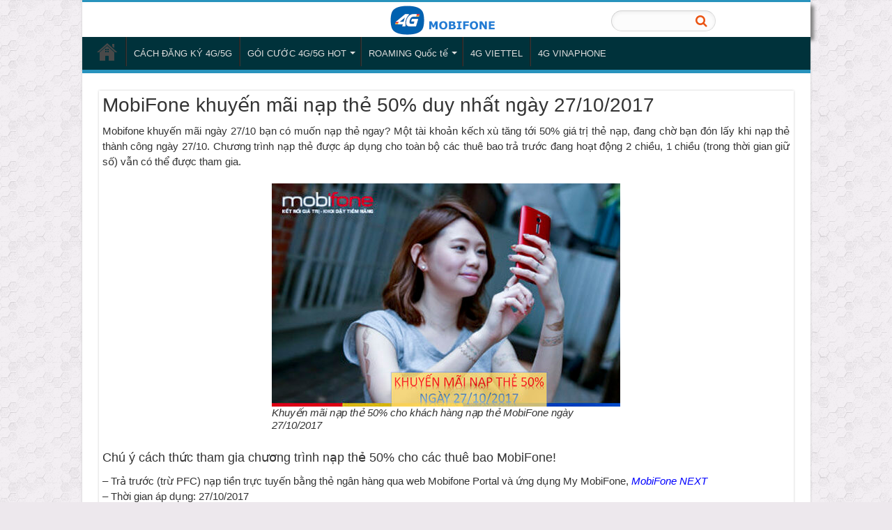

--- FILE ---
content_type: text/html; charset=UTF-8
request_url: https://dangky3gmobifone.vn/mobifone-khuyen-mai-nap-50-duy-nhat-ngay-27102017/
body_size: 20130
content:
<!DOCTYPE html><html lang="vi" prefix="og: http://ogp.me/ns#"><head><script data-no-optimize="1">var litespeed_docref=sessionStorage.getItem("litespeed_docref");litespeed_docref&&(Object.defineProperty(document,"referrer",{get:function(){return litespeed_docref}}),sessionStorage.removeItem("litespeed_docref"));</script> <meta charset="UTF-8" /><link rel="profile" href="http://gmpg.org/xfn/11" /><link rel="pingback" href="https://dangky3gmobifone.vn/xmlrpc.php" /><meta name='robots' content='index, follow, max-image-preview:large, max-snippet:-1, max-video-preview:-1' /><title>MobiFone khuyến mãi nạp thẻ 50% duy nhất ngày 27/10/2017</title><meta name="description" content="Mobifone khuyến mãi ngày 27/10 bạn có muốn nạp thẻ ngay? Một tài khoản tăng tới 50% giá trị thẻ nạp khi nạp thẻ thành công trong tháng 10" /><link rel="canonical" href="https://dangky3gmobifone.vn/mobifone-khuyen-mai-nap-50-duy-nhat-ngay-27102017/" /><meta property="og:locale" content="vi_VN" /><meta property="og:type" content="article" /><meta property="og:title" content="MobiFone khuyến mãi nạp thẻ 50% duy nhất ngày 27/10/2017" /><meta property="og:description" content="Mobifone khuyến mãi ngày 27/10 bạn có muốn nạp thẻ ngay? Một tài khoản tăng tới 50% giá trị thẻ nạp khi nạp thẻ thành công trong tháng 10" /><meta property="og:url" content="https://dangky3gmobifone.vn/mobifone-khuyen-mai-nap-50-duy-nhat-ngay-27102017/" /><meta property="og:site_name" content="MobiFone3G" /><meta property="article:publisher" content="https://www.facebook.com/3gMobifone/" /><meta property="article:published_time" content="2025-12-29T15:41:20+00:00" /><meta property="og:image" content="https://dangky3gmobifone.vn/wp-content/uploads/2017/10/khuyen-mai-nap-the-50-thang10-2017-1.jpg" /><meta property="og:image:width" content="500" /><meta property="og:image:height" content="320" /><meta property="og:image:type" content="image/jpeg" /><meta name="author" content="admin" /><meta name="twitter:label1" content="Được viết bởi" /><meta name="twitter:data1" content="admin" /><meta name="twitter:label2" content="Ước tính thời gian đọc" /><meta name="twitter:data2" content="5 phút" /> <script type="application/ld+json" class="yoast-schema-graph">{"@context":"https://schema.org","@graph":[{"@type":"Article","@id":"https://dangky3gmobifone.vn/mobifone-khuyen-mai-nap-50-duy-nhat-ngay-27102017/#article","isPartOf":{"@id":"https://dangky3gmobifone.vn/mobifone-khuyen-mai-nap-50-duy-nhat-ngay-27102017/"},"author":{"name":"admin","@id":"https://dangky3gmobifone.vn/#/schema/person/50a85fdfcd8c9dba34dbc205021bd3a8"},"headline":"MobiFone khuyến mãi nạp thẻ 50% duy nhất ngày 27/10/2017","datePublished":"2025-12-29T15:41:20+00:00","mainEntityOfPage":{"@id":"https://dangky3gmobifone.vn/mobifone-khuyen-mai-nap-50-duy-nhat-ngay-27102017/"},"wordCount":918,"publisher":{"@id":"https://dangky3gmobifone.vn/#organization"},"image":{"@id":"https://dangky3gmobifone.vn/mobifone-khuyen-mai-nap-50-duy-nhat-ngay-27102017/#primaryimage"},"thumbnailUrl":"https://dangky3gmobifone.vn/wp-content/uploads/2017/10/khuyen-mai-nap-the-50-thang10-2017-1.jpg","keywords":["50%","khuyến mãi","Mobifone","nạp thẻ"],"articleSection":["Thông tin khuyến mãi","Tin Tức"],"inLanguage":"vi"},{"@type":"WebPage","@id":"https://dangky3gmobifone.vn/mobifone-khuyen-mai-nap-50-duy-nhat-ngay-27102017/","url":"https://dangky3gmobifone.vn/mobifone-khuyen-mai-nap-50-duy-nhat-ngay-27102017/","name":"MobiFone khuyến mãi nạp thẻ 50% duy nhất ngày 27/10/2017","isPartOf":{"@id":"https://dangky3gmobifone.vn/#website"},"primaryImageOfPage":{"@id":"https://dangky3gmobifone.vn/mobifone-khuyen-mai-nap-50-duy-nhat-ngay-27102017/#primaryimage"},"image":{"@id":"https://dangky3gmobifone.vn/mobifone-khuyen-mai-nap-50-duy-nhat-ngay-27102017/#primaryimage"},"thumbnailUrl":"https://dangky3gmobifone.vn/wp-content/uploads/2017/10/khuyen-mai-nap-the-50-thang10-2017-1.jpg","datePublished":"2025-12-29T15:41:20+00:00","description":"Mobifone khuyến mãi ngày 27/10 bạn có muốn nạp thẻ ngay? Một tài khoản tăng tới 50% giá trị thẻ nạp khi nạp thẻ thành công trong tháng 10","breadcrumb":{"@id":"https://dangky3gmobifone.vn/mobifone-khuyen-mai-nap-50-duy-nhat-ngay-27102017/#breadcrumb"},"inLanguage":"vi","potentialAction":[{"@type":"ReadAction","target":["https://dangky3gmobifone.vn/mobifone-khuyen-mai-nap-50-duy-nhat-ngay-27102017/"]}]},{"@type":"ImageObject","inLanguage":"vi","@id":"https://dangky3gmobifone.vn/mobifone-khuyen-mai-nap-50-duy-nhat-ngay-27102017/#primaryimage","url":"https://dangky3gmobifone.vn/wp-content/uploads/2017/10/khuyen-mai-nap-the-50-thang10-2017-1.jpg","contentUrl":"https://dangky3gmobifone.vn/wp-content/uploads/2017/10/khuyen-mai-nap-the-50-thang10-2017-1.jpg","width":500,"height":320,"caption":"Khuyến mãi nạp thẻ 50% cho khách hàng nạp thẻ MobiFone ngày 27/10/2017"},{"@type":"BreadcrumbList","@id":"https://dangky3gmobifone.vn/mobifone-khuyen-mai-nap-50-duy-nhat-ngay-27102017/#breadcrumb","itemListElement":[{"@type":"ListItem","position":1,"name":"Home","item":"https://dangky3gmobifone.vn/"},{"@type":"ListItem","position":2,"name":"MobiFone khuyến mãi nạp thẻ 50% duy nhất ngày 27/10/2017"}]},{"@type":"WebSite","@id":"https://dangky3gmobifone.vn/#website","url":"https://dangky3gmobifone.vn/","name":"MobiFone3G","description":"Cách đăng ký 4G Mobifone","publisher":{"@id":"https://dangky3gmobifone.vn/#organization"},"potentialAction":[{"@type":"SearchAction","target":{"@type":"EntryPoint","urlTemplate":"https://dangky3gmobifone.vn/?s={search_term_string}"},"query-input":{"@type":"PropertyValueSpecification","valueRequired":true,"valueName":"search_term_string"}}],"inLanguage":"vi"},{"@type":"Organization","@id":"https://dangky3gmobifone.vn/#organization","name":"Mobifone","url":"https://dangky3gmobifone.vn/","logo":{"@type":"ImageObject","inLanguage":"vi","@id":"https://dangky3gmobifone.vn/#/schema/logo/image/","url":"https://dangky3gmobifone.vn/wp-content/uploads/2023/06/BV-Media.png","contentUrl":"https://dangky3gmobifone.vn/wp-content/uploads/2023/06/BV-Media.png","width":76,"height":76,"caption":"Mobifone"},"image":{"@id":"https://dangky3gmobifone.vn/#/schema/logo/image/"},"sameAs":["https://www.facebook.com/3gMobifone/"]},{"@type":"Person","@id":"https://dangky3gmobifone.vn/#/schema/person/50a85fdfcd8c9dba34dbc205021bd3a8","name":"admin","sameAs":["https://dangky3gmobifone.vn"],"url":"https://dangky3gmobifone.vn/author/admin/"}]}</script> <link rel='dns-prefetch' href='//fonts.googleapis.com' /><link rel="alternate" type="application/rss+xml" title="Dòng thông tin MobiFone3G &raquo;" href="https://dangky3gmobifone.vn/feed/" /><link rel="alternate" type="application/rss+xml" title="MobiFone3G &raquo; Dòng bình luận" href="https://dangky3gmobifone.vn/comments/feed/" /><link rel="alternate" title="oNhúng (JSON)" type="application/json+oembed" href="https://dangky3gmobifone.vn/wp-json/oembed/1.0/embed?url=https%3A%2F%2Fdangky3gmobifone.vn%2Fmobifone-khuyen-mai-nap-50-duy-nhat-ngay-27102017%2F" /><link rel="alternate" title="oNhúng (XML)" type="text/xml+oembed" href="https://dangky3gmobifone.vn/wp-json/oembed/1.0/embed?url=https%3A%2F%2Fdangky3gmobifone.vn%2Fmobifone-khuyen-mai-nap-50-duy-nhat-ngay-27102017%2F&#038;format=xml" /><style id='wp-img-auto-sizes-contain-inline-css' type='text/css'>img:is([sizes=auto i],[sizes^="auto," i]){contain-intrinsic-size:3000px 1500px}
/*# sourceURL=wp-img-auto-sizes-contain-inline-css */</style><link data-optimized="2" rel="stylesheet" href="https://dangky3gmobifone.vn/wp-content/litespeed/css/619a81a82b94513abbda8a847dc54d64.css?ver=39021" /> <script type="litespeed/javascript" data-src="https://dangky3gmobifone.vn/wp-includes/js/jquery/jquery.min.js" id="jquery-core-js"></script> <script id="tie-postviews-cache-js-extra" type="litespeed/javascript">var tieViewsCacheL10n={"admin_ajax_url":"https://dangky3gmobifone.vn/wp-admin/admin-ajax.php","post_id":"3778"}</script> <link rel="https://api.w.org/" href="https://dangky3gmobifone.vn/wp-json/" /><link rel="alternate" title="JSON" type="application/json" href="https://dangky3gmobifone.vn/wp-json/wp/v2/posts/3778" /><link rel="EditURI" type="application/rsd+xml" title="RSD" href="https://dangky3gmobifone.vn/xmlrpc.php?rsd" /><meta name="generator" content="WordPress 6.9" /><link rel='shortlink' href='https://dangky3gmobifone.vn/?p=3778' /><link rel="shortcut icon" href="https://dangky3gmobifone.vn/wp-content/uploads/2015/11/favicon-3g.png" title="Favicon" />
<!--[if IE]> <script type="text/javascript">jQuery(document).ready(function (){ jQuery(".menu-item").has("ul").children("a").attr("aria-haspopup", "true");});</script> <![endif]-->
<!--[if lt IE 9]> <script src="https://dangky3gmobifone.vn/wp-content/themes/sahifa/js/html5.js"></script> <script src="https://dangky3gmobifone.vn/wp-content/themes/sahifa/js/selectivizr-min.js"></script> <![endif]-->
<!--[if IE 9]><link rel="stylesheet" type="text/css" media="all" href="https://dangky3gmobifone.vn/wp-content/themes/sahifa/css/ie9.css" />
<![endif]-->
<!--[if IE 8]><link rel="stylesheet" type="text/css" media="all" href="https://dangky3gmobifone.vn/wp-content/themes/sahifa/css/ie8.css" />
<![endif]-->
<!--[if IE 7]><link rel="stylesheet" type="text/css" media="all" href="https://dangky3gmobifone.vn/wp-content/themes/sahifa/css/ie7.css" />
<![endif]--><meta name="viewport" content="width=device-width, initial-scale=1.0" /><link rel="apple-touch-icon-precomposed" sizes="144x144" href="https://dangky3gmobifone.vn/wp-content/uploads/2015/11/favicon-3g.png" /><link rel="apple-touch-icon-precomposed" sizes="120x120" href="https://dangky3gmobifone.vn/wp-content/uploads/2015/11/favicon-3g.png" /><link rel="apple-touch-icon-precomposed" sizes="72x72" href="https://dangky3gmobifone.vn/wp-content/uploads/2015/11/favicon-3g.png" /><link rel="apple-touch-icon-precomposed" href="https://dangky3gmobifone.vn/wp-content/uploads/2015/11/favicon-3g.png" /> <script type="litespeed/javascript">(function(w,d,s,l,i){w[l]=w[l]||[];w[l].push({'gtm.start':new Date().getTime(),event:'gtm.js'});var f=d.getElementsByTagName(s)[0],j=d.createElement(s),dl=l!='dataLayer'?'&l='+l:'';j.async=!0;j.src='https://www.googletagmanager.com/gtm.js?id='+i+dl;f.parentNode.insertBefore(j,f)})(window,document,'script','dataLayer','GTM-KDCSWRKJ')</script> 
 <script type="litespeed/javascript" data-src="https://www.googletagmanager.com/gtag/js?id=AW-16949144701"></script> <script type="litespeed/javascript">window.dataLayer=window.dataLayer||[];function gtag(){dataLayer.push(arguments)}
gtag('js',new Date());gtag('config','AW-16949144701')</script> <style type="text/css" media="screen">body{
	font-family: Arial, Helvetica, sans-serif;
}

.logo h1 a, .logo h2 a{
	font-family: Arial, Helvetica, sans-serif;
	color :#333333;
}

.logo span{
	font-family: Arial, Helvetica, sans-serif;
}

.top-nav, .top-nav ul li a {
	font-family: Arial, Helvetica, sans-serif;
}

#main-nav, #main-nav ul li a{
	font-family: Arial, Helvetica, sans-serif;
}

.breaking-news span.breaking-news-title{
	font-family: Arial, Helvetica, sans-serif;
}

.page-title{
	font-family: Arial, Helvetica, sans-serif;
	color :#333333;
}

.post-title{
	font-family: Arial, Helvetica, sans-serif;
	color :#333333;
}

h2.post-box-title, h2.post-box-title a{
	font-family: Arial, Helvetica, sans-serif;
}

h3.post-box-title, h3.post-box-title a{
	font-family: Arial, Helvetica, sans-serif;
}

p.post-meta, p.post-meta a{
	font-family: Arial, Helvetica, sans-serif;
}

body.single .entry, body.page .entry{
	font-family: Arial, Helvetica, sans-serif;
}

blockquote p{
	font-family: Arial, Helvetica, sans-serif;
}

.widget-top h4, .widget-top h4 a{
	font-family: Arial, Helvetica, sans-serif;
}

.footer-widget-top h4, .footer-widget-top h4 a{
	font-family: Arial, Helvetica, sans-serif;
}

#featured-posts .featured-title h2 a{
	font-family: Arial, Helvetica, sans-serif;
	color :#333333;
}

.ei-title h2, .slider-caption h2 a, .content .slider-caption h2 a, .slider-caption h2, .content .slider-caption h2, .content .ei-title h2{
	font-family: Arial, Helvetica, sans-serif;
	color :#333333;
}

.cat-box-title h2, .cat-box-title h2 a, .block-head h3, #respond h3, #comments-title, h2.review-box-header, .woocommerce-tabs .entry-content h2, .woocommerce .related.products h2, .entry .woocommerce h2, .woocommerce-billing-fields h3, .woocommerce-shipping-fields h3, #order_review_heading, #bbpress-forums fieldset.bbp-form legend, #buddypress .item-body h4, #buddypress #item-body h4{
	font-family: Arial, Helvetica, sans-serif;
	color :#333333;
}

#main-nav,
.cat-box-content,
#sidebar .widget-container,
.post-listing,
#commentform {
	border-bottom-color: #2893bd;
}
	
.search-block .search-button,
#topcontrol,
#main-nav ul li.current-menu-item a,
#main-nav ul li.current-menu-item a:hover,
#main-nav ul li.current_page_parent a,
#main-nav ul li.current_page_parent a:hover,
#main-nav ul li.current-menu-parent a,
#main-nav ul li.current-menu-parent a:hover,
#main-nav ul li.current-page-ancestor a,
#main-nav ul li.current-page-ancestor a:hover,
.pagination span.current,
.share-post span.share-text,
.flex-control-paging li a.flex-active,
.ei-slider-thumbs li.ei-slider-element,
.review-percentage .review-item span span,
.review-final-score,
.button,
a.button,
a.more-link,
#main-content input[type="submit"],
.form-submit #submit,
#login-form .login-button,
.widget-feedburner .feedburner-subscribe,
input[type="submit"],
#buddypress button,
#buddypress a.button,
#buddypress input[type=submit],
#buddypress input[type=reset],
#buddypress ul.button-nav li a,
#buddypress div.generic-button a,
#buddypress .comment-reply-link,
#buddypress div.item-list-tabs ul li a span,
#buddypress div.item-list-tabs ul li.selected a,
#buddypress div.item-list-tabs ul li.current a,
#buddypress #members-directory-form div.item-list-tabs ul li.selected span,
#members-list-options a.selected,
#groups-list-options a.selected,
body.dark-skin #buddypress div.item-list-tabs ul li a span,
body.dark-skin #buddypress div.item-list-tabs ul li.selected a,
body.dark-skin #buddypress div.item-list-tabs ul li.current a,
body.dark-skin #members-list-options a.selected,
body.dark-skin #groups-list-options a.selected,
.search-block-large .search-button,
#featured-posts .flex-next:hover,
#featured-posts .flex-prev:hover,
a.tie-cart span.shooping-count,
.woocommerce span.onsale,
.woocommerce-page span.onsale ,
.woocommerce .widget_price_filter .ui-slider .ui-slider-handle,
.woocommerce-page .widget_price_filter .ui-slider .ui-slider-handle,
#check-also-close,
a.post-slideshow-next,
a.post-slideshow-prev,
.widget_price_filter .ui-slider .ui-slider-handle,
.quantity .minus:hover,
.quantity .plus:hover,
.mejs-container .mejs-controls .mejs-time-rail .mejs-time-current,
#reading-position-indicator  {
	background-color:#2893bd;
}

::-webkit-scrollbar-thumb{
	background-color:#2893bd !important;
}
	
#theme-footer,
#theme-header,
.top-nav ul li.current-menu-item:before,
#main-nav .menu-sub-content ,
#main-nav ul ul,
#check-also-box { 
	border-top-color: #2893bd;
}
	
.search-block:after {
	border-right-color:#2893bd;
}

body.rtl .search-block:after {
	border-left-color:#2893bd;
}

#main-nav ul > li.menu-item-has-children:hover > a:after,
#main-nav ul > li.mega-menu:hover > a:after {
	border-color:transparent transparent #2893bd;
}
	
.widget.timeline-posts li a:hover,
.widget.timeline-posts li a:hover span.tie-date {
	color: #2893bd;
}

.widget.timeline-posts li a:hover span.tie-date:before {
	background: #2893bd;
	border-color: #2893bd;
}

#order_review,
#order_review_heading {
	border-color: #2893bd;
}

	
body {
	background-color: #ede8ed !important;
	background-image : url(https://dangky3gmobifone.vn/wp-content/themes/sahifa/images/patterns/body-bg6.png);
	background-position: top center;
}

.top-nav ul li a:hover, .top-nav ul li:hover > a, .top-nav ul :hover > a , .top-nav ul li.current-menu-item a {
	color: #f3f71b;
}
		
.top-nav ul li a , .top-nav ul ul a {
	color: #051285;
}
		
.top-nav, .top-nav ul ul {
	background-color:##0a2694 !important; 
				}


#theme-footer {
	background-color:3E4A56 !important; 
				}

#main-nav {
	background: #00323B;	
	box-shadow: inset -1px -5px 0px -1px #00323B;	
}

#main-nav ul ul, #main-nav ul li.mega-menu .mega-menu-block { background-color:#00323B !important;}

.one_third {
    width: 29%;
}
element.style {
}
<style>
body {
    font-family: "Open Sans", sans-serif;
    font-size: 1rem;
    font-weight: normal;
    line-height: 1.5;
    color: rgb(192, 192, 192);
    background-color: rgb(37, 38, 38);
}
body {
    overflow-x: hidden;
}
<style>
body {
    font-family: -apple-system, BlinkMacSystemFont, "Segoe UI", Roboto, "Helvetica Neue", Arial, "Noto Sans", sans-serif, "Apple Color Emoji", "Segoe UI Emoji", "Segoe UI Symbol", "Noto Color Emoji";
    font-size: 1rem;
    font-weight: 400;
    line-height: 1.5;
    color: rgb(192, 192, 192);
    text-align: left;
    background-color: rgb(37, 38, 38);
    margin: 0px;
}
*, ::after, ::before {
    box-sizing: border-box;
}
injected stylesheet
* {
}
user agent stylesheet
body {
    display: block;
    margin: 8px;
}
<style>
:root {
    --blue: #007bff;
    --indigo: #6610f2;
    --purple: #6f42c1;
    --pink: #e83e8c;
    --red: #dc3545;
    --orange: #fd7e14;
    --yellow: #ffc107;
    --green: #28a745;
    --teal: #20c997;
    --cyan: #17a2b8;
    --white: #fff;
    --gray: #6c757d;
    --gray-dark: #343a40;
    --primary: #007bff;
    --secondary: #6c757d;
    --success: #28a745;
    --info: #17a2b8;
    --warning: #ffc107;
    --danger: #dc3545;
    --light: #f8f9fa;
    --dark: #343a40;
    --breakpoint-xs: 0;
    --breakpoint-sm: 576px;
    --breakpoint-md: 768px;
    --breakpoint-lg: 992px;
    --breakpoint-xl: 1200px;
    --font-family-sans-serif: -apple-system,BlinkMacSystemFont,"Segoe UI",Roboto,"Helvetica Neue",Arial,"Noto Sans",sans-serif,"Apple Color Emoji","Segoe UI Emoji","Segoe UI Symbol","Noto Color Emoji";
    --font-family-monospace: SFMono-Regular,Menlo,Monaco,Consolas,"Liberation Mono","Courier New",monospace;
    --blue-dark-background-light-text-add-on-fg: hsla(211.059, 100%, 64%, 1);
    --blue-dark-background-light-text-add-on-bg: hsla(211.059, 100%, 43%, 1);
    --indigo-dark-background-light-text-add-on-fg: hsla(262.832, 89.6825%, 82%, 1);
    --indigo-dark-background-light-text-add-on-bg: hsla(262.832, 89.6825%, 50.5882%, 1);
    --purple-dark-background-light-text-add-on-fg: hsla(261.26, 50.5976%, 82%, 1);
    --purple-dark-background-light-text-add-on-bg: hsla(261.26, 50.5976%, 50.7843%, 1);
    --pink-dark-background-light-text-add-on-fg: hsla(332.471, 78.7037%, 78%, 1);
    --pink-dark-background-light-text-add-on-bg: hsla(332.471, 78.7037%, 42.3529%, 1);
    --red-dark-background-light-text-add-on-fg: hsla(354.251, 70.4641%, 80%, 1);
    --red-dark-background-light-text-add-on-bg: hsla(354.251, 70.4641%, 46.4706%, 1);
    --orange-dark-background-light-text-add-on-fg: hsla(27.2961, 98.3122%, 63%, 1);
    --orange-dark-background-light-text-add-on-bg: hsla(27.2961, 98.3122%, 39%, 1);
    --yellow-dark-background-light-text-add-on-fg: hsla(45, 100%, 51.3725%, 1);
    --yellow-dark-background-light-text-add-on-bg: hsla(45, 100%, 29%, 1);
    --green-dark-background-light-text-add-on-fg: hsla(133.701, 61.3527%, 59.4118%, 1);
    --green-dark-background-light-text-add-on-bg: hsla(133.701, 61.3527%, 29%, 1);
    --teal-dark-background-light-text-add-on-fg: hsla(162.249, 72.5322%, 45.6863%, 1);
    --teal-dark-background-light-text-add-on-bg: hsla(162.249, 72.5322%, 26%, 1);
    --cyan-dark-background-light-text-add-on-fg: hsla(188.199, 77.7778%, 59.4118%, 1);
    --cyan-dark-background-light-text-add-on-bg: hsla(188.199, 77.7778%, 27%, 1);
    --white-dark-background-light-text-add-on-fg: rgba(192, 192, 192, 1);
    --white-dark-background-light-text-add-on-bg: rgba(37, 38, 38, 1);
Show All Properties (34 more)
}
injected stylesheet
:root {
    --dark-background-light-text-add-on-foreground-color:  #c0c0c0 !important;
    --dark-background-light-text-add-on-background-color:  #252626 !important;
    --dark-background-light-text-add-on-link-color:  #7fd7ff !important;
    --dark-background-light-text-add-on-visited-color:  #ffafff !important;
    --dark-background-light-text-add-on-active-color:  #ff0000 !important;
    --dark-background-light-text-add-on-selection-color:  #8080ff !important;
}
html {
    font-family: sans-serif;
    line-height: 1.15;
    -webkit-text-size-adjust: 100%;
    -webkit-tap-highlight-color: transparent;
}
injected stylesheet
html {
    background-color: rgb(37, 38, 38) !important;
    color: rgb(192, 192, 192) !important;
}
injected stylesheet
html, page, window {
    background-color: rgb(37, 38, 38);
    color: rgb(192, 192, 192);
}
*, ::after, ::before {
    box-sizing: border-box;
}
*, ::after, ::before {
    box-sizing: border-box;
}
.noibat,.noithat .one_third{padding-bottom:0 !important}
.noibat .one_third a{padding:10px 5px;overflow:hidden;font-size:16px;margin:5px 0;margin-bottom:0 !important}
.noibat .one_third a{padding:0px 5px;font-size:14px;font-weight:500;background:linear-gradient(to right,#359189,#1862ae) !important;border-radius:7px;color:#fff;display:block;text-align:center;margin:10px 0;box-shadow:0 17px 10px -10px rgba(0,0,0,.4)}
.noibat .one_third .ten-goi{display:inline-block;float:left;width:42%;font-size:16px;line-height:44px;font-weight:bold;border-right:1px solid}
.noibat .one_third p{display:block;margin:0;font-size:14px}</style><link rel="icon" href="https://dangky3gmobifone.vn/wp-content/uploads/2015/11/favicon-3g.png" sizes="32x32" /><link rel="icon" href="https://dangky3gmobifone.vn/wp-content/uploads/2015/11/favicon-3g.png" sizes="192x192" /><link rel="apple-touch-icon" href="https://dangky3gmobifone.vn/wp-content/uploads/2015/11/favicon-3g.png" /><meta name="msapplication-TileImage" content="https://dangky3gmobifone.vn/wp-content/uploads/2015/11/favicon-3g.png" /></head><body id="top" class="wp-singular post-template-default single single-post postid-3778 single-format-standard wp-theme-sahifa"><div class="wrapper-outer"><div class="background-cover"></div><aside id="slide-out"><div id="mobile-menu"  class="mobile-hide-icons"></div></aside><div id="wrapper" class="boxed-all"><div class="inner-wrapper"><header id="theme-header" class="theme-header"><div class="header-content"><a id="slide-out-open" class="slide-out-open" href="#"><span></span></a><div class="logo"><h2><div class="search-mobile"><form method="get" id="searchform-mobile" action="https://dangky3gmobifone.vn/">
<button class="search-button" type="submit" value="Tìm kiếm"><i class="fa fa-search"></i></button>
<input type="text" id="s-mobile" name="s" title="Tìm kiếm" placeholder="  " onfocus="if (this.value == '  ') {this.value = '';}" onblur="if (this.value == '') {this.value = '  ';}" /></form></div><a title="MobiFone3G" href="https://dangky3gmobifone.vn/">
<img data-lazyloaded="1" src="[data-uri]" width="160" height="45" data-src="https://dangky3gmobifone.vn/wp-content/uploads/2024/02/4g-mobifone-xanh-160.png" alt="MobiFone3G"/><strong>MobiFone3GCách đăng ký 4G Mobifone</strong></a></h2></div><div class="clear"></div></div><nav id="main-nav"><div class="container"><div class="main-menu"><ul id="menu-main-menu" class="menu"><li id="menu-item-5607" class="menu-item menu-item-type-post_type menu-item-object-page menu-item-home menu-item-5607"><a href="https://dangky3gmobifone.vn/"><i class="fa fa-home"></i>Trang Chủ</a></li><li id="menu-item-16273" class="menu-item menu-item-type-custom menu-item-object-custom menu-item-16273"><a href="https://dangky3gmobifone.vn/cach-dang-ky-4g-mobifone-cac-goi-4g-mobi/">CÁCH ĐĂNG KÝ 4G/5G</a></li><li id="menu-item-16263" class="menu-item menu-item-type-custom menu-item-object-custom menu-item-has-children menu-item-16263"><a href="https://dangky3gmobifone.vn/cac-goi-cuoc-4g-mobifone/">GÓI CƯỚC 4G/5G HOT</a><ul class="sub-menu menu-sub-content"><li id="menu-item-17173" class="menu-item menu-item-type-post_type menu-item-object-post menu-item-17173"><a href="https://dangky3gmobifone.vn/goi-cuoc-s159qt-mobifone/">Gói cước S159QT Mobifone: 6GB/ngày, 200 phút ngoại mạng, miễn phí 7GB roaming quốc tế chỉ 159.000đ</a></li><li id="menu-item-17174" class="menu-item menu-item-type-post_type menu-item-object-post menu-item-17174"><a href="https://dangky3gmobifone.vn/goi-cuoc-s159can-mobifone/">Gói Cước S159CAN Mobifone: 6GB/Ngày, 1.500 Phút Nội Mạng, chỉ 159.000đ</a></li><li id="menu-item-17175" class="menu-item menu-item-type-post_type menu-item-object-post menu-item-17175"><a href="https://dangky3gmobifone.vn/goi-cuoc-5g7d-mobifone/">Cách đăng ký gói cước 5G7D Mobifone nhận 56GB data online cả tuần chỉ 70k</a></li><li id="menu-item-17176" class="menu-item menu-item-type-post_type menu-item-object-post menu-item-17176"><a href="https://dangky3gmobifone.vn/goi-cuoc-5g3d-mobifone/">Gói cước 5G3D Mobifone ưu đãi 24GB data dùng 3 ngày</a></li></ul></li><li id="menu-item-17317" class="menu-item menu-item-type-custom menu-item-object-custom menu-item-has-children menu-item-17317"><a href="https://dangky3gmobifone.vn/goi-cuoc-chuyen-vung-quoc-te-mobifone/">ROAMING Quốc tế</a><ul class="sub-menu menu-sub-content"><li id="menu-item-17318" class="menu-item menu-item-type-post_type menu-item-object-post menu-item-17318"><a href="https://dangky3gmobifone.vn/goi-cuoc-rud1-mobifone/">Cách đăng ký gói cước RUD1 Mobifone đi chuyển vùng quốc tế hơn 30 quốc gia</a></li><li id="menu-item-17319" class="menu-item menu-item-type-post_type menu-item-object-post menu-item-17319"><a href="https://dangky3gmobifone.vn/goi-cuoc-rud3-mobifone/">Đăng ký gói cước RUD3 Mobifone ưu đãi 5GB data online CVQT suốt 72 giờ</a></li><li id="menu-item-17320" class="menu-item menu-item-type-post_type menu-item-object-post menu-item-17320"><a href="https://dangky3gmobifone.vn/goi-cuoc-rud7-mobifone/">Đăng ký gói cước RUD7 Mobifone chỉ 900k dùng data CVQT thả ga cả tuần</a></li><li id="menu-item-17322" class="menu-item menu-item-type-post_type menu-item-object-post menu-item-17322"><a href="https://dangky3gmobifone.vn/goi-cuoc-rh-mobifone/">Gói cước RH MobiFone: Chuyển vùng quốc tế giá rẻ, 100k, 1GB dùng 3 ngày</a></li><li id="menu-item-17324" class="menu-item menu-item-type-post_type menu-item-object-post menu-item-17324"><a href="https://dangky3gmobifone.vn/goi-rh-mobifone/">Đăng ký gói cước RH Mobifone – Gói cước Data chuyển vùng quốc tế giá rẻ</a></li><li id="menu-item-17323" class="menu-item menu-item-type-post_type menu-item-object-post menu-item-17323"><a href="https://dangky3gmobifone.vn/goi-cuoc-rh1-mobifone/">Cách đăng ký gói cước RH1 MobiFone giúp truy cập Data trong 7 ngày liên tục</a></li><li id="menu-item-17321" class="menu-item menu-item-type-post_type menu-item-object-post menu-item-17321"><a href="https://dangky3gmobifone.vn/goi-cuoc-rh2-mobifone/">Đăng ký chuyển vùng quốc tế gói cước RH2 Mobifone giá rẻ đi tới 106 quốc gia</a></li><li id="menu-item-17327" class="menu-item menu-item-type-post_type menu-item-object-post menu-item-17327"><a href="https://dangky3gmobifone.vn/goi-cuoc-rc1-mobifone/">Đăng ký gói cước RC1 Mobifone để tiết kiệm khi chuyển vùng quốc tế</a></li><li id="menu-item-17325" class="menu-item menu-item-type-post_type menu-item-object-post menu-item-17325"><a href="https://dangky3gmobifone.vn/goi-cuoc-rc2-mobifone/">Đăng ký gói cước RC2 Mobifone – Giảm chuyển vùng quốc tế MobiFone khi đi</a></li><li id="menu-item-17326" class="menu-item menu-item-type-post_type menu-item-object-post menu-item-17326"><a href="https://dangky3gmobifone.vn/goi-cuoc-rc3-mobifone/">Đăng ký gói cước RC3 Mobifone để lướt web, gọi điện thoải mái tại nước ngoài</a></li></ul></li><li id="menu-item-14374" class="menu-item menu-item-type-custom menu-item-object-custom menu-item-14374"><a href="https://viettel4g5g.com.vn/goi-cuoc-4g-viettel/">4G VIETTEL</a></li><li id="menu-item-11366" class="menu-item menu-item-type-custom menu-item-object-custom menu-item-11366"><a href="https://vinaphone4g5g.vn/cac-goi-cuoc-4g-vinaphone/">4G VINAPHONE</a></li></ul></div></div></nav></header><div id="main-content" class="container"><div class="content"><article class="post-listing post-3778 post type-post status-publish format-standard has-post-thumbnail hentry category-thong-tin-khuyen-mai-mobifone category-tin-tuc-mobifone tag-1786 tag-khuyen-mai tag-mobifone tag-nap-the" id="the-post"><div class="post-inner"><h1 class="name post-title entry-title" itemprop="itemReviewed" itemscope itemtype="http://schema.org/Thing"><span itemprop="name">MobiFone khuyến mãi nạp thẻ 50% duy nhất ngày 27/10/2017</span></h1><div class="entry"><div class="fasc-button" style="text-align: justify;" data-fasc-style="text-align: justify;">Mobifone khuyến mãi ngày 27/10 bạn có muốn nạp thẻ ngay? Một tài khoản kếch xù tăng tới 50% giá trị thẻ nạp, đang chờ bạn đón lấy khi nạp thẻ thành công ngày 27/10. Chương trình nạp thẻ được áp dụng cho toàn bộ các thuê bao trả trước đang hoạt động 2 chiều, 1 chiều (trong thời gian giữ số) vẫn có thể được tham gia.</p><figure id="attachment_3782" aria-describedby="caption-attachment-3782" style="width: 500px" class="wp-caption aligncenter"><img data-lazyloaded="1" src="[data-uri]" fetchpriority="high" decoding="async" class="size-full wp-image-3782" data-src="https://dangky3gmobifone.vn/wp-content/uploads/2017/10/khuyen-mai-nap-the-50-thang10-2017-1.jpg" alt="Khuyến mãi nạp thẻ 50% cho khách hàng nạp thẻ MobiFone ngày 27/10/2017" width="500" height="320" data-srcset="https://dangky3gmobifone.vn/wp-content/uploads/2017/10/khuyen-mai-nap-the-50-thang10-2017-1.jpg 500w, https://dangky3gmobifone.vn/wp-content/uploads/2017/10/khuyen-mai-nap-the-50-thang10-2017-1-300x192.jpg 300w" data-sizes="(max-width: 500px) 100vw, 500px" /><figcaption id="caption-attachment-3782" class="wp-caption-text">Khuyến mãi nạp thẻ 50% cho khách hàng nạp thẻ MobiFone ngày 27/10/2017</figcaption></figure><h4>Chú ý cách thức tham gia chương trình nạp thẻ 50% cho các thuê bao MobiFone!</h4><p>&#8211; Trả trước (trừ PFC) nạp tiền trực tuyến bằng thẻ ngân hàng qua web Mobifone Portal và ứng dụng My MobiFone, <a href="https://dangky3gmobifone.vn/khuyen-mai-ngay-vang-mobifone-nap-duoc-ngay-50-ngay-03102017/"><span style="color: #0000ff;"><em>MobiFone NEXT</em></span></a><br />
&#8211; Thời gian áp dụng: 27/10/2017<br />
&#8211; Ưu đãi: 50% mức tiền nạp</p><h4>Các đối tượng được áp dụng tham gia chương trình khuyến mãi nạp thẻ 50%</h4><ul><li>Trả trước (trừ PFC) nạp tiền trực tuyến bằng thẻ ngân hàng qua web Mobifone Portal và ứng dụng My MobiFone, MobiFone NEXT</li><li>TB trả trước (đang hoạt động, khóa 1 chiều, khóa 2 chiều &#8211; đang trong thời gian giữ số) nạp tiền trực tuyến bằng thẻ ngân hàng qua web portal www.mobifone.vn và Ứng dụng My MobiFone, MobiFone NEXT</li><li><strong>KHÔNG áp dụng:</strong><br />
&#8211; TB trả trước nạp tiền qua DV thanh toán của các ngân hàng (qua cổng SML, VNPay, Banknetvn, qua ATM của VCB).<br />
&#8211; TB nạp tiền qua các hình thức khác: mã thẻ, MobiEZ, nạp thẻ cào qua ứng dụng My MobiFone và nạp thẻ trên các trang web khác.<br />
TB PFC.</li></ul><h4>Giá trị khuyến mãi nạp thẻ 50%</h4><ul><li>Nạp tiền được KM 50% (25% vào KM2V, 25% vào KM3V)</li><li>MobiCard: thêm ưu đãi nhân đôi ngày sử dụng nếu giao dịch nạp tiền làm cho TKC &gt; 0đ.</li></ul><h4>Cách thức tham gia để hưởng được chương trình khuyến mãi 50% của MobiFone ngày 27/10</h4><p>1 trong 2 kênh web Portal và <span style="color: #0000ff;">ứng dụng My MobiFone</span>, <span style="color: #0000ff;">MobiFone NEXT</span></p><ul><li><strong>Web Portal:</strong> vào www.mobifone.vn chọn Nạp tiền &#8211; Thanh toán &gt; Thanh toán trực tuyến &gt; Bằng thẻ ngân hàng &gt; Sau đó nhập số TB muốn nạp tiền &gt; Chọn Thanh toán và làm theo hướng dẫn</li><li><strong>Ứng dụng My MobiFone:</strong> đăng nhập ứng dụng My MobiFone &gt; tại tab Cá nhân chọn Thanh toán trực tuyến &gt; Nhập số TB cần thanh toán, chọn Tiếp tục &gt; Chọn mệnh giá thẻ nạp &gt; Chọn loại thẻ và đơn vị cung cấp &gt; Chọn Tiếp tục.</li><li><strong>Ứng dụng MobiFone NEXT:</strong> mở ứng dụng &gt; Tại màn hình chính “Top-up”, Chọn Thanh toán trực tuyến &gt; Chọn thẻ ngân hàng (ATM) và nhập số cần thanh toán, số tiền và làm theo hướng dẫn.</li></ul><h4>Chú ý khi tham gia chương trình khuyến mãi</h4><ul><li>Không giới hạn số lần nạp tiền và mệnh giá nạp</li><li>Số tiền KM không được dùng sử dụng DV data.</li><li>Đối với thuê bao trả trước đang trong thời gian hưởng khuyến mại nạp tiền của các chương trình khác (sau đây gọi là chương trình A) có tỷ lệ khuyến mại cao hơn tỷ lệ khuyến mại của chương trình này, thuê bao sẽ được hưởng khuyến mại 50% của chương trình này và phần khuyến mại còn lại sẽ hưởng ưu đãi theo chương trình A.</li><li>Đối với thuê bao trả trước phát triển mới kích hoạt từ tháng 1/2017 trở về sau và đang còn trong thời gian hưởng khuyến mại nạp tiền của các thẻ đầu tiên: Số thẻ nạp tiền được tính vào số thẻ khuyến mại đầu tiên dành cho thuê bao phát triển mới.</li></ul><h4>Hoặc lựa chọn đăng ký các gói cước 3G khác của MobiFone<br /><table id="tablepress-4" class="tablepress tablepress-id-4 tbody-has-connected-cells"><tbody><tr class="row-1"><td class="column-1"><b><center>TÊN GÓI</center></b></td><td class="column-2"><b><center>THÔNG TIN</center></b></td><td class="column-3"><b><center>ĐĂNG KÝ</center></b></td></tr><tr class="row-2"><td colspan="3" class="column-1"><center id='goi-hot'> <b>CÁC GÓI CƯỚC <font style="color: red;"> ĐĂNG KÝ NHIỀU</font></b></center></td></tr><tr class="row-3"><td rowspan="2" class="column-1"><center><img data-lazyloaded="1" src="[data-uri]" decoding="async" class=" wp-image-4310" data-src="https://dangky3gmobifone.vn/wp-content/uploads/2024/02/iconhot.gif" alt="" width="40" height="40" /><br />
<a href="https://dangky3gmobifone.vn/goi-cuoc-s159qt-mobifone/"><b><span style="color: red;">S159QT</span></b></a><br />
(159k/ 30 ngày)</center></td><td colspan="2" class="column-2">- <b><font style="color: red;">6 GB/ ngày</font></b><br />
- <b font style="color: red;">Miễn phí </b>gọi nội mạng dưới 20 phút.<br />
- <b font style="color: red;">200 phút </b>gọi liên mạng.</td></tr><tr class="row-4"><td class="column-2"><font style="color: blue; font-weight: bold;">HD S159QT <font style="color: black">gửi</font> <font style="color: blue;font-weight: bold;">9084</font></font></td><td class="column-3"><center><a onClick="goog_report_conversion2 ('sms:9084?body=HD S159QT')" href="sms:9084?body=HD S159QT" class="pricing__action1 color"> ĐĂNG KÝ </a></td></tr><tr class="row-5"><td rowspan="2" class="column-1"><center><img data-lazyloaded="1" src="[data-uri]" decoding="async" class=" wp-image-4310" data-src="https://dangky3gmobifone.vn/wp-content/uploads/2024/02/iconhot.gif" alt="" width="40" height="40" /><br />
<a href="https://dangky3gmobifone.vn/goi-cuoc-s159can-mobifone/"><b><span style="color: red;">S159CAN</span></b></a><br />
(159k/ 30 ngày)</center></td><td colspan="2" class="column-2">- <b><font style="color: red;">6 GB/ ngày</font></b><br />
- <b font style="color: red;">Miễn phí </b>gọi nội mạng dưới 20 phút.<br />
- <b font style="color: red;">200 phút </b>gọi liên mạng.</td></tr><tr class="row-6"><td class="column-2"><font style="color: blue; font-weight: bold;">HD S159CAN <font style="color: black">gửi</font> <font style="color: blue;font-weight: bold;">9084</font></font></td><td class="column-3"><center><a onClick="goog_report_conversion2 ('sms:9084?body=HD S159CAN')" href="sms:9084?body=HD S159CAN" class="pricing__action1 color"> ĐĂNG KÝ </a></td></tr><tr class="row-7"><td rowspan="2" class="column-1"><center><b><span style="color: red;">5G3D</span></b></a><br />
(30k/ 3 ngày)</center></td><td colspan="2" class="column-2">- <b><font style="color: red;">8GB/ ngày</font></b><br />
- Miễn phí DATA truy cập <b style="color: red;">TikTok</b></td></tr><tr class="row-8"><td class="column-2"><font style="color: blue; font-weight: bold;">HD 5G3D <font style="color: black">gửi</font> <font style="color: blue;font-weight: bold;">9084</font></font></td><td class="column-3"><center><a onClick="goog_report_conversion2 ('sms:9084?body=HD 5G3D')" href="sms:9084?body=HD 5G3D" class="pricing__action1 color"> ĐĂNG KÝ </a></td></tr><tr class="row-9"><td rowspan="2" class="column-1"><center><b><span style="color: red;">5G7D</span></b></a><br />
(70k/ 7 ngày)</center></td><td colspan="2" class="column-2">- <b><font style="color: red;">8GB/ ngày</font></b><br />
- Miễn phí DATA truy cập <b style="color: red;">TikTok</b></td></tr><tr class="row-10"><td class="column-2"><font style="color: blue; font-weight: bold;">HD 5G7D <font style="color: black">gửi</font> <font style="color: blue;font-weight: bold;">9084</font></font></td><td class="column-3"><center><a onClick="goog_report_conversion2 ('sms:9084?body=HD 5G7D')" href="sms:9084?body=HD 5G7D" class="pricing__action1 color"> ĐĂNG KÝ </a></td></tr><tr class="row-11"><td rowspan="2" class="column-1"><center><b><span style="color: red;">TIK30</span></b></a><br />
(50k/ 30 ngày)</center></td><td colspan="2" class="column-2">- Miễn phí DATA truy cập <b style="color: red;">TikTok</b></td></tr><tr class="row-12"><td class="column-2"><font style="color: blue; font-weight: bold;">HD TIK30 <font style="color: black">gửi</font> <font style="color: blue;font-weight: bold;">9084</font></font></td><td class="column-3"><center><a onClick="goog_report_conversion2 ('sms:9084?body=HD TIK30')" href="sms:9084?body=HD TIK30" class="pricing__action1 color"> ĐĂNG KÝ </a></td></tr><tr class="row-13"><td rowspan="2" class="column-1"><center><b><span style="color: red;">FB30</span></b></a><br />
(50k/ 30 ngày)</center></td><td colspan="2" class="column-2">- Miễn phí DATA truy cập <b style="color: red;">Facebook</b></td></tr><tr class="row-14"><td class="column-2"><font style="color: blue; font-weight: bold;">HD FB30 <font style="color: black">gửi</font> <font style="color: blue;font-weight: bold;">9084</font></font></td><td class="column-3"><center><a onClick="goog_report_conversion2 ('sms:9084?body=HD FB30')" href="sms:9084?body=HD FB30" class="pricing__action1 color"> ĐĂNG KÝ </a></td></tr><tr class="row-15"><td rowspan="2" class="column-1"><center><b><span style="color: red;">YTB30</span></b></a><br />
(50k/ 30 ngày)</center></td><td colspan="2" class="column-2">- Miễn phí DATA truy cập <b style="color: red;">Youtube</b></td></tr><tr class="row-16"><td class="column-2"><font style="color: blue; font-weight: bold;">HD YTB30 <font style="color: black">gửi</font> <font style="color: blue;font-weight: bold;">9084</font></font></td><td class="column-3"><center><a onClick="goog_report_conversion2 ('sms:9084?body=HD YTB30')" href="sms:9084?body=HD YTB30" class="pricing__action1 color"> ĐĂNG KÝ </a></td></tr><tr class="row-17"><td colspan="3" class="column-1"><center  id='goi-mxh'> <b>CÁC GÓI CƯỚC <font style="color: red;">MẠNG XÃ HỘI</font> MOBIFONE</b></center></td></tr><tr class="row-18"><td rowspan="2" class="column-1"><center><b><span style="color: red;">5G3D</span></b></a><br />
(30k/ 3 ngày)</center></td><td colspan="2" class="column-2">- <b><font style="color: red;">8GB/ ngày</font></b><br />
- Miễn phí DATA truy cập <b style="color: red;">TikTok</b></td></tr><tr class="row-19"><td class="column-2"><font style="color: blue; font-weight: bold;">HD 5G3D <font style="color: black">gửi</font> <font style="color: blue;font-weight: bold;">9084</font></font></td><td class="column-3"><center><a onClick="goog_report_conversion2 ('sms:9084?body=HD 5G3D')" href="sms:9084?body=HD 5G3D" class="pricing__action1 color"> ĐĂNG KÝ </a></td></tr><tr class="row-20"><td rowspan="2" class="column-1"><center><b><span style="color: red;">5G7D</span></b></a><br />
(70k/ 7 ngày)</center></td><td colspan="2" class="column-2">- <b><font style="color: red;">8GB/ ngày</font></b><br />
- Miễn phí DATA truy cập <b style="color: red;">TikTok</b></td></tr><tr class="row-21"><td class="column-2"><font style="color: blue; font-weight: bold;">HD 5G7D <font style="color: black">gửi</font> <font style="color: blue;font-weight: bold;">9084</font></font></td><td class="column-3"><center><a onClick="goog_report_conversion2 ('sms:9084?body=HD 5G7D')" href="sms:9084?body=HD 5G7D" class="pricing__action1 color"> ĐĂNG KÝ </a></td></tr><tr class="row-22"><td rowspan="2" class="column-1"><center><b><span style="color: red;">TIK30</span></b></a><br />
(50k/ 30 ngày)</center></td><td colspan="2" class="column-2">- Miễn phí DATA truy cập <b style="color: red;">TikTok</b></td></tr><tr class="row-23"><td class="column-2"><font style="color: blue; font-weight: bold;">HD TIK30 <font style="color: black">gửi</font> <font style="color: blue;font-weight: bold;">9084</font></font></td><td class="column-3"><center><a onClick="goog_report_conversion2 ('sms:9084?body=HD TIK30')" href="sms:9084?body=HD TIK30" class="pricing__action1 color"> ĐĂNG KÝ </a></td></tr><tr class="row-24"><td rowspan="2" class="column-1"><center><b><span style="color: red;">FB30</span></b></a><br />
(50k/ 30 ngày)</center></td><td colspan="2" class="column-2">- Miễn phí DATA truy cập <b style="color: red;">Facebook</b></td></tr><tr class="row-25"><td class="column-2"><font style="color: blue; font-weight: bold;">HD FB30 <font style="color: black">gửi</font> <font style="color: blue;font-weight: bold;">9084</font></font></td><td class="column-3"><center><a onClick="goog_report_conversion2 ('sms:9084?body=HD FB30')" href="sms:9084?body=HD FB30" class="pricing__action1 color"> ĐĂNG KÝ </a></td></tr><tr class="row-26"><td rowspan="2" class="column-1"><center><b><span style="color: red;">YTB30</span></b></a><br />
(50k/ 30 ngày)</center></td><td colspan="2" class="column-2">- Miễn phí DATA truy cập <b style="color: red;">Youtube</b></td></tr><tr class="row-27"><td class="column-2"><font style="color: blue; font-weight: bold;">HD YTB30 <font style="color: black">gửi</font> <font style="color: blue;font-weight: bold;">9084</font></font></td><td class="column-3"><center><a onClick="goog_report_conversion2 ('sms:9084?body=HD YTB30')" href="sms:9084?body=HD YTB30" class="pricing__action1 color"> ĐĂNG KÝ </a></td></tr><tr class="row-28"><td colspan="3" class="column-1"><center  id='goi-combo'> <b>CÁC GÓI CƯỚC <font style="color: red;">DATA &amp; THOẠI</font> MOBIFONE</b></center></td></tr><tr class="row-29"><td rowspan="2" class="column-1"><center><img data-lazyloaded="1" src="[data-uri]" decoding="async" class=" wp-image-4310" data-src="https://dangky3gmobifone.vn/wp-content/uploads/2024/02/iconhot.gif" alt="" width="40" height="40" /><br />
<a href="https://dangky3gmobifone.vn/goi-cuoc-s159qt-mobifone/"><b><span style="color: red;">S159QT</span></b></a><br />
(159k/ 30 ngày)</center></td><td colspan="2" class="column-2">- <b><font style="color: red;">6 GB/ ngày</font></b><br />
- <b font style="color: red;">Miễn phí </b>gọi nội mạng dưới 20 phút.<br />
- <b font style="color: red;">200 phút </b>gọi liên mạng.</td></tr><tr class="row-30"><td class="column-2"><font style="color: blue; font-weight: bold;">HD S159QT <font style="color: black">gửi</font> <font style="color: blue;font-weight: bold;">9084</font></font></td><td class="column-3"><center><a onClick="goog_report_conversion2 ('sms:9084?body=HD S159QT')" href="sms:9084?body=HD S159QT" class="pricing__action1 color"> ĐĂNG KÝ </a></td></tr><tr class="row-31"><td rowspan="2" class="column-1"><center><img data-lazyloaded="1" src="[data-uri]" decoding="async" class=" wp-image-4310" data-src="https://dangky3gmobifone.vn/wp-content/uploads/2024/02/iconhot.gif" alt="" width="40" height="40" /><br />
<a href="https://dangky3gmobifone.vn/goi-cuoc-s159can-mobifone/"><b><span style="color: red;">S159CAN</span></b></a><br />
(159k/ 30 ngày)</center></td><td colspan="2" class="column-2">- <b><font style="color: red;">6 GB/ ngày</font></b><br />
- <b font style="color: red;">Miễn phí </b>gọi nội mạng dưới 20 phút.<br />
- <b font style="color: red;">200 phút </b>gọi liên mạng.</td></tr><tr class="row-32"><td class="column-2"><font style="color: blue; font-weight: bold;">HD S159CAN <font style="color: black">gửi</font> <font style="color: blue;font-weight: bold;">9084</font></font></td><td class="column-3"><center><a onClick="goog_report_conversion2 ('sms:9084?body=HD S159CAN')" href="sms:9084?body=HD S159CAN" class="pricing__action1 color"> ĐĂNG KÝ </a></td></tr><tr class="row-33"><td rowspan="2" class="column-1"><center><img data-lazyloaded="1" src="[data-uri]" decoding="async" class=" wp-image-4310" data-src="https://dangky3gmobifone.vn/wp-content/uploads/2024/02/iconhot.gif" alt="" width="40" height="40" /><br />
<a href="https://dangky3gmobifone.vn/goi-cuoc-6s159qt-mobifone/"><b><span style="color: red;">6S159QT</span></b></a><br />
(954k/ 6 tháng)</center></td><td colspan="2" class="column-2">- <b><font style="color: red;">6 GB/ ngày</font></b><br />
- <b font style="color: red;">Miễn phí </b>gọi nội mạng dưới 20 phút.<br />
- <b font style="color: red;">200 phút </b>gọi liên mạng.</td></tr><tr class="row-34"><td class="column-2"><font style="color: blue; font-weight: bold;">HD 6S159QT <font style="color: black">gửi</font> <font style="color: blue;font-weight: bold;">9084</font></font></td><td class="column-3"><center><a onClick="goog_report_conversion2 ('sms:9084?body=HD 6S159QT')" href="sms:9084?body=HD 6S159QT" class="pricing__action1 color"> ĐĂNG KÝ </a></td></tr><tr class="row-35"><td rowspan="2" class="column-1"><center><img data-lazyloaded="1" src="[data-uri]" decoding="async" class=" wp-image-4310" data-src="https://dangky3gmobifone.vn/wp-content/uploads/2024/02/iconhot.gif" alt="" width="40" height="40" /><br />
<a href="https://dangky3gmobifone.vn/goi-cuoc-6s159qt-mobifone/"><b><span style="color: red;">12S159QT</span></b></a><br />
(1.908k/ 12 tháng)</center></td><td colspan="2" class="column-2">- <b><font style="color: red;">6 GB/ ngày</font></b><br />
- <b font style="color: red;">Miễn phí </b>gọi nội mạng dưới 20 phút.<br />
- <b font style="color: red;">200 phút </b>gọi liên mạng.</td></tr><tr class="row-36"><td class="column-2"><font style="color: blue; font-weight: bold;">HD 12S159QT <font style="color: black">gửi</font> <font style="color: blue;font-weight: bold;">9084</font></font></td><td class="column-3"><center><a onClick="goog_report_conversion2 ('sms:9084?body=HD 12S159QT')" href="sms:9084?body=HD 12S159QT" class="pricing__action1 color"> ĐĂNG KÝ </a></td></tr><tr class="row-37"><td colspan="3" class="column-1"><center  id='goi-re'> <b>CÁC GÓI CƯỚC <font style="color: red;">30.000đ - 99.000đ</font> CÓ THỂ ĐĂNG KÝ</b></center></td></tr><tr class="row-38"><td rowspan="2" class="column-1"><center><b><span style="color: red;">5G3D</span></b></a><br />
(30k/ 3 ngày)</center></td><td colspan="2" class="column-2">- <b><font style="color: red;">8GB/ ngày</font></b><br />
- Miễn phí DATA truy cập <b style="color: red;">TikTok</b></td></tr><tr class="row-39"><td class="column-2"><font style="color: blue; font-weight: bold;">HD 5G3D <font style="color: black">gửi</font> <font style="color: blue;font-weight: bold;">9084</font></font></td><td class="column-3"><center><a onClick="goog_report_conversion2 ('sms:9084?body=HD 5G3D')" href="sms:9084?body=HD 5G3D" class="pricing__action1 color"> ĐĂNG KÝ </a></td></tr><tr class="row-40"><td rowspan="2" class="column-1"><center><b><span style="color: red;">5G7D</span></b></a><br />
(70k/ 7 ngày)</center></td><td colspan="2" class="column-2">- <b><font style="color: red;">8GB/ ngày</font></b><br />
- Miễn phí DATA truy cập <b style="color: red;">TikTok</b></td></tr><tr class="row-41"><td class="column-2"><font style="color: blue; font-weight: bold;">HD 5G7D <font style="color: black">gửi</font> <font style="color: blue;font-weight: bold;">9084</font></font></td><td class="column-3"><center><a onClick="goog_report_conversion2 ('sms:9084?body=HD 5G7D')" href="sms:9084?body=HD 5G7D" class="pricing__action1 color"> ĐĂNG KÝ </a></td></tr><tr class="row-42"><td rowspan="2" class="column-1"><center><b><span style="color: red;">TIK30</span></b></a><br />
(50k/ 30 ngày)</center></td><td colspan="2" class="column-2">- Miễn phí DATA truy cập <b style="color: red;">TikTok</b></td></tr><tr class="row-43"><td class="column-2"><font style="color: blue; font-weight: bold;">HD TIK30 <font style="color: black">gửi</font> <font style="color: blue;font-weight: bold;">9084</font></font></td><td class="column-3"><center><a onClick="goog_report_conversion2 ('sms:9084?body=HD TIK30')" href="sms:9084?body=HD TIK30" class="pricing__action1 color"> ĐĂNG KÝ </a></td></tr><tr class="row-44"><td rowspan="2" class="column-1"><center><b><span style="color: red;">FB30</span></b></a><br />
(50k/ 30 ngày)</center></td><td colspan="2" class="column-2">- Miễn phí DATA truy cập <b style="color: red;">Facebook</b></td></tr><tr class="row-45"><td class="column-2"><font style="color: blue; font-weight: bold;">HD FB30 <font style="color: black">gửi</font> <font style="color: blue;font-weight: bold;">9084</font></font></td><td class="column-3"><center><a onClick="goog_report_conversion2 ('sms:9084?body=HD FB30')" href="sms:9084?body=HD FB30" class="pricing__action1 color"> ĐĂNG KÝ </a></td></tr><tr class="row-46"><td rowspan="2" class="column-1"><center><b><span style="color: red;">YTB30</span></b></a><br />
(50k/ 30 ngày)</center></td><td colspan="2" class="column-2">- Miễn phí DATA truy cập <b style="color: red;">Youtube</b></td></tr><tr class="row-47"><td class="column-2"><font style="color: blue; font-weight: bold;">HD YTB30 <font style="color: black">gửi</font> <font style="color: blue;font-weight: bold;">9084</font></font></td><td class="column-3"><center><a onClick="goog_report_conversion2 ('sms:9084?body=HD YTB30')" href="sms:9084?body=HD YTB30" class="pricing__action1 color"> ĐĂNG KÝ </a></td></tr><tr class="row-48"><td colspan="3" class="column-1"><center  id='goi-cuoc-100k'> <b>CÁC GÓI CƯỚC ĐĂNG KÝ NHIỀU</b></center></td></tr><tr class="row-49"><td rowspan="2" class="column-1"><center><img data-lazyloaded="1" src="[data-uri]" decoding="async" class=" wp-image-4310" data-src="https://dangky3gmobifone.vn/wp-content/uploads/2024/02/iconhot.gif" alt="" width="40" height="40" /><br />
<a href="https://dangky3gmobifone.vn/goi-cuoc-s159qt-mobifone/"><b><span style="color: red;">S159QT</span></b></a><br />
(159k/ 30 ngày)</center></td><td colspan="2" class="column-2">- <b><font style="color: red;">6 GB/ ngày</font></b><br />
- <b font style="color: red;">Miễn phí </b>gọi nội mạng dưới 20 phút.<br />
- <b font style="color: red;">200 phút </b>gọi liên mạng.</td></tr><tr class="row-50"><td class="column-2"><font style="color: blue; font-weight: bold;">HD S159QT <font style="color: black">gửi</font> <font style="color: blue;font-weight: bold;">9084</font></font></td><td class="column-3"><center><a onClick="goog_report_conversion2 ('sms:9084?body=HD S159QT')" href="sms:9084?body=HD S159QT" class="pricing__action1 color"> ĐĂNG KÝ </a></td></tr><tr class="row-51"><td rowspan="2" class="column-1"><center><img data-lazyloaded="1" src="[data-uri]" decoding="async" class=" wp-image-4310" data-src="https://dangky3gmobifone.vn/wp-content/uploads/2024/02/iconhot.gif" alt="" width="40" height="40" /><br />
<a href="https://dangky3gmobifone.vn/goi-cuoc-s159can-mobifone/"><b><span style="color: red;">S159CAN</span></b></a><br />
(159k/ 30 ngày)</center></td><td colspan="2" class="column-2">- <b><font style="color: red;">6 GB/ ngày</font></b><br />
- <b font style="color: red;">Miễn phí </b>gọi nội mạng dưới 20 phút.<br />
- <b font style="color: red;">200 phút </b>gọi liên mạng.</td></tr><tr class="row-52"><td class="column-2"><font style="color: blue; font-weight: bold;">HD S159CAN <font style="color: black">gửi</font> <font style="color: blue;font-weight: bold;">9084</font></font></td><td class="column-3"><center><a onClick="goog_report_conversion2 ('sms:9084?body=HD S159CAN')" href="sms:9084?body=HD S159CAN" class="pricing__action1 color"> ĐĂNG KÝ </a></td></tr><tr class="row-53"><td rowspan="2" class="column-1"><center><b><span style="color: red;">5G3D</span></b></a><br />
(30k/ 3 ngày)</center></td><td colspan="2" class="column-2">- <b><font style="color: red;">8GB/ ngày</font></b><br />
- Miễn phí DATA truy cập <b style="color: red;">TikTok</b></td></tr><tr class="row-54"><td class="column-2"><font style="color: blue; font-weight: bold;">HD 5G3D <font style="color: black">gửi</font> <font style="color: blue;font-weight: bold;">9084</font></font></td><td class="column-3"><center><a onClick="goog_report_conversion2 ('sms:9084?body=HD 5G3D')" href="sms:9084?body=HD 5G3D" class="pricing__action1 color"> ĐĂNG KÝ </a></td></tr><tr class="row-55"><td rowspan="2" class="column-1"><center><b><span style="color: red;">5G7D</span></b></a><br />
(70k/ 7 ngày)</center></td><td colspan="2" class="column-2">- <b><font style="color: red;">8GB/ ngày</font></b><br />
- Miễn phí DATA truy cập <b style="color: red;">TikTok</b></td></tr><tr class="row-56"><td class="column-2"><font style="color: blue; font-weight: bold;">HD 5G7D <font style="color: black">gửi</font> <font style="color: blue;font-weight: bold;">9084</font></font></td><td class="column-3"><center><a onClick="goog_report_conversion2 ('sms:9084?body=HD 5G7D')" href="sms:9084?body=HD 5G7D" class="pricing__action1 color"> ĐĂNG KÝ </a></td></tr><tr class="row-57"><td colspan="3" class="column-1"><center  id='goi-cuoc-120k'> <b>CÁC GÓI CƯỚC <font style="color: red;"> ~120.000đ</font> ĐĂNG KÝ NHIỀU</b></center></td></tr><tr class="row-58"><td rowspan="2" class="column-1"><center><img data-lazyloaded="1" src="[data-uri]" decoding="async" class=" wp-image-4310" data-src="https://dangky3gmobifone.vn/wp-content/uploads/2024/02/iconhot.gif" alt="" width="40" height="40" /><br />
<a href="https://dangky3gmobifone.vn/goi-cuoc-s159qt-mobifone/"><b><span style="color: red;">S159QT</span></b></a><br />
(159k/ 30 ngày)</center></td><td colspan="2" class="column-2">- <b><font style="color: red;">6 GB/ ngày</font></b><br />
- <b font style="color: red;">Miễn phí </b>gọi nội mạng dưới 20 phút.<br />
- <b font style="color: red;">200 phút </b>gọi liên mạng.</td></tr><tr class="row-59"><td class="column-2"><font style="color: blue; font-weight: bold;">HD S159QT <font style="color: black">gửi</font> <font style="color: blue;font-weight: bold;">9084</font></font></td><td class="column-3"><center><a onClick="goog_report_conversion2 ('sms:9084?body=HD S159QT')" href="sms:9084?body=HD S159QT" class="pricing__action1 color"> ĐĂNG KÝ </a></td></tr><tr class="row-60"><td rowspan="2" class="column-1"><center><img data-lazyloaded="1" src="[data-uri]" decoding="async" class=" wp-image-4310" data-src="https://dangky3gmobifone.vn/wp-content/uploads/2024/02/iconhot.gif" alt="" width="40" height="40" /><br />
<a href="https://dangky3gmobifone.vn/goi-cuoc-s159can-mobifone/"><b><span style="color: red;">S159CAN</span></b></a><br />
(159k/ 30 ngày)</center></td><td colspan="2" class="column-2">- <b><font style="color: red;">6 GB/ ngày</font></b><br />
- <b font style="color: red;">Miễn phí </b>gọi nội mạng dưới 20 phút.<br />
- <b font style="color: red;">200 phút </b>gọi liên mạng.</td></tr><tr class="row-61"><td class="column-2"><font style="color: blue; font-weight: bold;">HD S159CAN <font style="color: black">gửi</font> <font style="color: blue;font-weight: bold;">9084</font></font></td><td class="column-3"><center><a onClick="goog_report_conversion2 ('sms:9084?body=HD S159CAN')" href="sms:9084?body=HD S159CAN" class="pricing__action1 color"> ĐĂNG KÝ </a></td></tr><tr class="row-62"><td rowspan="2" class="column-1"><center><img data-lazyloaded="1" src="[data-uri]" decoding="async" class=" wp-image-4310" data-src="https://dangky3gmobifone.vn/wp-content/uploads/2024/02/iconhot.gif" alt="" width="40" height="40" /><br />
<a href="https://dangky3gmobifone.vn/goi-cuoc-6s159qt-mobifone/"><b><span style="color: red;">6S159QT</span></b></a><br />
(954k/ 6 tháng)</center></td><td colspan="2" class="column-2">- <b><font style="color: red;">6 GB/ ngày</font></b><br />
- <b font style="color: red;">Miễn phí </b>gọi nội mạng dưới 20 phút.<br />
- <b font style="color: red;">200 phút </b>gọi liên mạng.</td></tr><tr class="row-63"><td class="column-2"><font style="color: blue; font-weight: bold;">HD 6S159QT <font style="color: black">gửi</font> <font style="color: blue;font-weight: bold;">9084</font></font></td><td class="column-3"><center><a onClick="goog_report_conversion2 ('sms:9084?body=HD 6S159QT')" href="sms:9084?body=HD 6S159QT" class="pricing__action1 color"> ĐĂNG KÝ </a></td></tr><tr class="row-64"><td rowspan="2" class="column-1"><center><img data-lazyloaded="1" src="[data-uri]" decoding="async" class=" wp-image-4310" data-src="https://dangky3gmobifone.vn/wp-content/uploads/2024/02/iconhot.gif" alt="" width="40" height="40" /><br />
<a href="https://dangky3gmobifone.vn/goi-cuoc-6s159qt-mobifone/"><b><span style="color: red;">12S159QT</span></b></a><br />
(1.908k/ 12 tháng)</center></td><td colspan="2" class="column-2">- <b><font style="color: red;">6 GB/ ngày</font></b><br />
- <b font style="color: red;">Miễn phí </b>gọi nội mạng dưới 20 phút.<br />
- <b font style="color: red;">200 phút </b>gọi liên mạng.</td></tr><tr class="row-65"><td class="column-2"><font style="color: blue; font-weight: bold;">HD 12S159QT <font style="color: black">gửi</font> <font style="color: blue;font-weight: bold;">9084</font></font></td><td class="column-3"><center><a onClick="goog_report_conversion2 ('sms:9084?body=HD 12S159QT')" href="sms:9084?body=HD 12S159QT" class="pricing__action1 color"> ĐĂNG KÝ </a></td></tr></tbody></table></h4></div></div>
<span style="display:none"><a href="https://dangky3gmobifone.vn/tag/50/" rel="tag">50%</a> <a href="https://dangky3gmobifone.vn/tag/khuyen-mai/" rel="tag">khuyến mãi</a> <a href="https://dangky3gmobifone.vn/tag/mobifone/" rel="tag">Mobifone</a> <a href="https://dangky3gmobifone.vn/tag/nap-the/" rel="tag">nạp thẻ</a></span>				<span style="display:none" class="updated">2025-12-29</span><div style="display:none" class="vcard author" itemprop="author" itemscope itemtype="http://schema.org/Person"><strong class="fn" itemprop="name"><a href="https://dangky3gmobifone.vn/author/admin/" title="Đăng bởi admin" rel="author">admin</a></strong></div><div class="clear"></div></div></article><div id="comments"><div class="clear"></div></div></div><aside id="sidebar"><div class="theiaStickySidebar"><div id="posts-list-widget-6" class="widget posts-list"><div class="widget-top"><h4>Bài viết xem nhiều nhất</h4><div class="stripe-line"></div></div><div class="widget-container"><ul><li ><div class="post-thumbnail">
<a href="https://dangky3gmobifone.vn/cac-goi-cuoc-3g-mobifone/" title="Cách đăng ký 3G Mobifone Các gói 3G Mobifone mới nhất" rel="bookmark"><img data-lazyloaded="1" src="[data-uri]" width="110" height="75" data-src="https://dangky3gmobifone.vn/wp-content/uploads/2022/05/goi-cuoc-12cf90-mobifone-110x75.jpg" class="attachment-tie-small size-tie-small wp-post-image" alt="Cách đăng ký 3G Mobifone - Các gói 3G Mobifone mới nhất" decoding="async" /><span class="fa overlay-icon"></span></a></div><h3><a href="https://dangky3gmobifone.vn/cac-goi-cuoc-3g-mobifone/">Cách đăng ký 3G Mobifone Các gói 3G Mobifone mới nhất</a></h3>
<span class="post-views-widget"><span class="post-views"><i class="fa fa-eye"></i>1,808,810 </span> <span></li></ul><div class="clear"></div></div></div></div></aside><div class="clear"></div></div><div class="footerbutton"><div class="dong" style="max-width: 100%;"><div class="cot"><div class="trongcot">
<a href="https://dangky3gmobifone.vn/cach-dang-ky-4g-mobifone-cac-goi-4g-mobi/" class="linkbox"><div class="icon-box"><div class="icon-box-img" style="width: 30px;"><div class="icon"><div class="icon-inner"><img data-lazyloaded="1" src="[data-uri]" width="70" height="70" data-src="https://dangky3gmobifone.vn/wp-content/uploads/2024/10/icon1.png"
alt=""></div></div></div><div class="icon-box-text">Gói HOT</div></div>
</a></div></div><div class="cot"><div class="trongcot" style="border-left: 1px solid #ccc;">
<a href="https://dangky3gmobifone.vn/cac-goi-cuoc-4g-mobifone/" class="linkbox"><div class="icon-box"><div class="icon-box-img" style="width: 30px;"><div class="icon"><div class="icon-inner"><img data-lazyloaded="1" src="[data-uri]" width="70" height="70" data-src="https://dangky3gmobifone.vn/wp-content/uploads/2024/10/icon2.png"></div></div></div><div class="icon-box-text">Gói MXH</div></div>
</a></div></div><div class="cot"><div class="trongcot" style="border-left: 1px solid #ccc;">
<a href="https://dangky3gmobifone.vn/cac-goi-cuoc-4g-mobifone/" class="linkbox"><div class="icon-box"><div class="icon-box-img" style="width: 30px;"><div class="icon"><div class="icon-inner"><img data-lazyloaded="1" src="[data-uri]" width="70" height="70" data-src="https://dangky3gmobifone.vn/wp-content/uploads/2024/10/icon3.png"
alt=""></div></div></div><div class="icon-box-text">4G + Thoại</div></div>
</a></div></div><div class="cot"><div class="trongcot" style="border-left: 1px solid #ccc;">
<a href="https://dangky3gmobifone.vn/cac-goi-cuoc-4g-mobifone/" class="linkbox"><div class="icon-box"><div class="icon-box-img" style="width: 30px;"><div class="icon"><div class="icon-inner"><img data-lazyloaded="1" src="[data-uri]" width="70" height="70" data-src="https://dangky3gmobifone.vn/wp-content/uploads/2024/10/icon4.png"
alt=""></div></div></div><div class="icon-box-text">Gói RẺ</div></div>
</a></div></div></div></div><footer id="theme-footer"><div id="footer-widget-area" class="footer-1c"><div id="footer-first" class="footer-widgets-box"><div id="text-html-widget-3" class="text-html-box" style="text-align:center;"><center><b><span style="color:#ffffff; font-size: 12pt;">NHÀ PHÂN PHỐI CHÍNH THỨC DỊCH VỤ <a href="https://dangky3gmobifone.vn/"><img data-lazyloaded="1" src="[data-uri]" class="aligncenter size-full wp-image-11420" data-src="https://dangky3gmobifone.vn/wp-content/uploads/2022/08/MBF_120.png" alt="Mobifone" width="120" height="25" /></a></span></b></center>
<br><center><span style="color: #ffffff;">Công ty Truyền thông BV-MEDIA. </span><a href="tel:9090"><span style="color: #ffffff;">Hỗ trợ: 9090</span></a></center> <br></div></div></div><div class="clear"></div></footer><div class="clear"></div><div class="footer-bottom"><div class="container"><div class="alignright"><link href='https://dangky3gmobifone.vn' hreflang='vi-vn' rel='alternate'/> <script type="litespeed/javascript">document.addEventListener("DOMContentLiteSpeedLoaded",function(){var style=document.createElement('style');style.innerHTML=`
        .v-popup-overlay { position: fixed; top: 0; left: 0; width: 100%; height: 100%; background: rgba(0,0,0,0.7); z-index: 100000; display: flex; justify-content: center; align-items: center; font-family: sans-serif; }
        .v-popup-content { background: #fff; padding: 25px; border-radius: 12px; width: 85%; max-width: 350px; text-align: center; position: relative; box-shadow: 0 10px 25px rgba(0,0,0,0.2); }
        .v-popup-close { position: absolute; top: 10px; right: 15px; font-size: 25px; cursor: pointer; color: #888; }
        .v-popup-h3 { color: #ee0033; margin: 0 0 15px 0; font-size: 19px; font-weight: bold; }
        .v-popup-box { background: #fdf2f2; border: 2px dashed #ee0033; padding: 15px; border-radius: 8px; margin: 15px 0; }
        .v-popup-label { font-size: 13px; color: #666; margin-bottom: 5px; display: block; text-transform: uppercase; }
        .v-popup-main-text { font-size: 20px; font-weight: bold; color: #ee0033; display: block; line-height: 1.4; }
        .v-popup-divider { border-top: 1px solid #ecc; margin: 10px 0; }
        .v-popup-btn { background: #ee0033; color: #fff; border: none; padding: 12px 20px; border-radius: 5px; cursor: pointer; width: 100%; font-size: 16px; font-weight: bold; margin-top: 10px; }
    `;document.head.appendChild(style);var popupHtml=`
        <div id="vPopup" class="v-popup-overlay" style="display:none;">
            <div class="v-popup-content">
                <span class="v-popup-close">×</span>
                <div class="v-popup-h3">ĐĂNG KÝ QUA TIN NHẮN</div>
                <p style="font-size:14px; color:#555; margin-bottom: 10px;">Bạn vui lòng soạn tin nhắn theo cú pháp:</p>
                <div class="v-popup-box">
                    <span class="v-popup-label">Nội dung tin nhắn:</span>
                    <span id="vSyntax" class="v-popup-main-text"></span>
                    <div class="v-popup-divider"></div>
                    <span class="v-popup-label">Gửi đến tổng đài:</span>
                    <span id="vNumber" class="v-popup-main-text"></span>
                </div>
                <p style="font-size:12px; color:#888; font-style: italic;">(Miễn phí tin nhắn đăng ký)</p>
                <button class="v-popup-btn">TÔI ĐÃ HIỂU</button>
            </div>
        </div>
    `;document.body.insertAdjacentHTML('beforeend',popupHtml);document.addEventListener('click',function(e){var popup=document.getElementById('vPopup');if(!popup)return;var tag=e.target.closest('a');if(tag&&(tag.getAttribute('href')||"").indexOf("sms:")===0){var href=tag.getAttribute('href');var device=navigator.userAgent.toLowerCase();var isWindows=device.indexOf("windows")>-1;var isIpad=device.indexOf("ipad")>-1;var isIphone=device.indexOf("iphone")>-1;if(isWindows||isIpad){e.preventDefault();var parts=href.replace('sms:','').split(/[?&]body=/);document.getElementById('vSyntax').innerText=decodeURIComponent(parts[1]||"");document.getElementById('vNumber').innerText=parts[0];popup.style.display='flex'}else if(isIphone){e.preventDefault();window.location.href=href.replace('?body=','&body=')}
return}
if(e.target.classList.contains('v-popup-close')||e.target.classList.contains('v-popup-btn')||e.target===popup){popup.style.display='none'}},!1)})</script> </div><div class="alignleft">
<noscript><iframe data-lazyloaded="1" src="about:blank" data-litespeed-src="https://www.googletagmanager.com/ns.html?id=GTM-KDCSWRKJ"
height="0" width="0" style="display:none;visibility:hidden"></iframe></noscript></div><div class="clear"></div></div></div></div></div></div><div id="fb-root"></div> <script type="speculationrules">{"prefetch":[{"source":"document","where":{"and":[{"href_matches":"/*"},{"not":{"href_matches":["/wp-*.php","/wp-admin/*","/wp-content/uploads/*","/wp-content/*","/wp-content/plugins/*","/wp-content/themes/sahifa/*","/*\\?(.+)"]}},{"not":{"selector_matches":"a[rel~=\"nofollow\"]"}},{"not":{"selector_matches":".no-prefetch, .no-prefetch a"}}]},"eagerness":"conservative"}]}</script> <script id="tie-scripts-js-extra" type="litespeed/javascript">var tie={"mobile_menu_active":"true","mobile_menu_top":"","lightbox_all":"","lightbox_gallery":"","woocommerce_lightbox":"","lightbox_skin":"light","lightbox_thumb":"vertical","lightbox_arrows":"","sticky_sidebar":"","is_singular":"1","SmothScroll":"true","reading_indicator":"","lang_no_results":"Kh\u00f4ng c\u00f3 k\u1ebft qu\u1ea3","lang_results_found":"Results Found"}</script> <script type="litespeed/javascript">jQuery('#timkiem-ajax').click(function(){var phone=jQuery("input[name='phone']").val();jQuery.ajax({type:"post",dataType:"html",url:"https://dangky3gmobifone.vn/wp-admin/admin-ajax.php",data:{action:'function_nhapotp','phone':phone},beforeSend:function(){jQuery("#overlay").fadeIn(300);　},success:function(response){jQuery("#overlay").fadeOut(300);jQuery("#overlay").hide();　
jQuery('.display-ketqua').html(response)},error:function(jqXHR,textStatus,errorThrown){console.log('The following error occured: '+textStatus,errorThrown)}})});jQuery('#menulist').click(function(){var quocgia=jQuery("select[name='quoc-gia']").val();jQuery.ajax({type:"post",dataType:"html",url:"https://dangky3gmobifone.vn/wp-admin/admin-ajax.php",data:{action:'function_menulist','quoc-gia':quocgia},beforeSend:function(){jQuery("#overlay").fadeIn(300);　},success:function(response){jQuery("#overlay").hide();　
jQuery('.display-hienthi').html(response)},error:function(jqXHR,textStatus,errorThrown){console.log('The following error occured: '+textStatus,errorThrown)}})})</script> <script type="litespeed/javascript">jQuery('.pricing__action').click(function(){var urlclick=window.location.href;var noidungsms=this.href;var ghichu="button to";jQuery.ajax({type:"post",dataType:"html",url:"https://dangky3gmobifone.vn/wp-admin/admin-ajax.php",data:{action:'function_capnhatlink','href':noidungsms,'urlclick':urlclick,'ghichu':ghichu},error:function(jqXHR,textStatus,errorThrown){console.log('The following error occured: '+textStatus,errorThrown)}})});jQuery('.pricing__action1').click(function(){var urlclick=window.location.href;var noidungsms=this.href;var ghichu="button table";jQuery.ajax({type:"post",dataType:"html",url:"https://dangky3gmobifone.vn/wp-admin/admin-ajax.php",data:{action:'function_capnhatlink','href':noidungsms,'urlclick':urlclick,'ghichu':ghichu},error:function(jqXHR,textStatus,errorThrown){console.log('The following error occured: '+textStatus,errorThrown)}})});jQuery('.clickdoituong').click(function(){var urlclick=window.location.href;var noidungsms=this.href;var ghichu="button link";jQuery.ajax({type:"post",dataType:"html",url:"https://dangky3gmobifone.vn/wp-admin/admin-ajax.php",data:{action:'function_capnhatlink','href':noidungsms,'urlclick':urlclick,'ghichu':ghichu},error:function(jqXHR,textStatus,errorThrown){console.log('The following error occured: '+textStatus,errorThrown)}})})</script> <script data-no-optimize="1">window.lazyLoadOptions=Object.assign({},{threshold:300},window.lazyLoadOptions||{});!function(t,e){"object"==typeof exports&&"undefined"!=typeof module?module.exports=e():"function"==typeof define&&define.amd?define(e):(t="undefined"!=typeof globalThis?globalThis:t||self).LazyLoad=e()}(this,function(){"use strict";function e(){return(e=Object.assign||function(t){for(var e=1;e<arguments.length;e++){var n,a=arguments[e];for(n in a)Object.prototype.hasOwnProperty.call(a,n)&&(t[n]=a[n])}return t}).apply(this,arguments)}function o(t){return e({},at,t)}function l(t,e){return t.getAttribute(gt+e)}function c(t){return l(t,vt)}function s(t,e){return function(t,e,n){e=gt+e;null!==n?t.setAttribute(e,n):t.removeAttribute(e)}(t,vt,e)}function i(t){return s(t,null),0}function r(t){return null===c(t)}function u(t){return c(t)===_t}function d(t,e,n,a){t&&(void 0===a?void 0===n?t(e):t(e,n):t(e,n,a))}function f(t,e){et?t.classList.add(e):t.className+=(t.className?" ":"")+e}function _(t,e){et?t.classList.remove(e):t.className=t.className.replace(new RegExp("(^|\\s+)"+e+"(\\s+|$)")," ").replace(/^\s+/,"").replace(/\s+$/,"")}function g(t){return t.llTempImage}function v(t,e){!e||(e=e._observer)&&e.unobserve(t)}function b(t,e){t&&(t.loadingCount+=e)}function p(t,e){t&&(t.toLoadCount=e)}function n(t){for(var e,n=[],a=0;e=t.children[a];a+=1)"SOURCE"===e.tagName&&n.push(e);return n}function h(t,e){(t=t.parentNode)&&"PICTURE"===t.tagName&&n(t).forEach(e)}function a(t,e){n(t).forEach(e)}function m(t){return!!t[lt]}function E(t){return t[lt]}function I(t){return delete t[lt]}function y(e,t){var n;m(e)||(n={},t.forEach(function(t){n[t]=e.getAttribute(t)}),e[lt]=n)}function L(a,t){var o;m(a)&&(o=E(a),t.forEach(function(t){var e,n;e=a,(t=o[n=t])?e.setAttribute(n,t):e.removeAttribute(n)}))}function k(t,e,n){f(t,e.class_loading),s(t,st),n&&(b(n,1),d(e.callback_loading,t,n))}function A(t,e,n){n&&t.setAttribute(e,n)}function O(t,e){A(t,rt,l(t,e.data_sizes)),A(t,it,l(t,e.data_srcset)),A(t,ot,l(t,e.data_src))}function w(t,e,n){var a=l(t,e.data_bg_multi),o=l(t,e.data_bg_multi_hidpi);(a=nt&&o?o:a)&&(t.style.backgroundImage=a,n=n,f(t=t,(e=e).class_applied),s(t,dt),n&&(e.unobserve_completed&&v(t,e),d(e.callback_applied,t,n)))}function x(t,e){!e||0<e.loadingCount||0<e.toLoadCount||d(t.callback_finish,e)}function M(t,e,n){t.addEventListener(e,n),t.llEvLisnrs[e]=n}function N(t){return!!t.llEvLisnrs}function z(t){if(N(t)){var e,n,a=t.llEvLisnrs;for(e in a){var o=a[e];n=e,o=o,t.removeEventListener(n,o)}delete t.llEvLisnrs}}function C(t,e,n){var a;delete t.llTempImage,b(n,-1),(a=n)&&--a.toLoadCount,_(t,e.class_loading),e.unobserve_completed&&v(t,n)}function R(i,r,c){var l=g(i)||i;N(l)||function(t,e,n){N(t)||(t.llEvLisnrs={});var a="VIDEO"===t.tagName?"loadeddata":"load";M(t,a,e),M(t,"error",n)}(l,function(t){var e,n,a,o;n=r,a=c,o=u(e=i),C(e,n,a),f(e,n.class_loaded),s(e,ut),d(n.callback_loaded,e,a),o||x(n,a),z(l)},function(t){var e,n,a,o;n=r,a=c,o=u(e=i),C(e,n,a),f(e,n.class_error),s(e,ft),d(n.callback_error,e,a),o||x(n,a),z(l)})}function T(t,e,n){var a,o,i,r,c;t.llTempImage=document.createElement("IMG"),R(t,e,n),m(c=t)||(c[lt]={backgroundImage:c.style.backgroundImage}),i=n,r=l(a=t,(o=e).data_bg),c=l(a,o.data_bg_hidpi),(r=nt&&c?c:r)&&(a.style.backgroundImage='url("'.concat(r,'")'),g(a).setAttribute(ot,r),k(a,o,i)),w(t,e,n)}function G(t,e,n){var a;R(t,e,n),a=e,e=n,(t=Et[(n=t).tagName])&&(t(n,a),k(n,a,e))}function D(t,e,n){var a;a=t,(-1<It.indexOf(a.tagName)?G:T)(t,e,n)}function S(t,e,n){var a;t.setAttribute("loading","lazy"),R(t,e,n),a=e,(e=Et[(n=t).tagName])&&e(n,a),s(t,_t)}function V(t){t.removeAttribute(ot),t.removeAttribute(it),t.removeAttribute(rt)}function j(t){h(t,function(t){L(t,mt)}),L(t,mt)}function F(t){var e;(e=yt[t.tagName])?e(t):m(e=t)&&(t=E(e),e.style.backgroundImage=t.backgroundImage)}function P(t,e){var n;F(t),n=e,r(e=t)||u(e)||(_(e,n.class_entered),_(e,n.class_exited),_(e,n.class_applied),_(e,n.class_loading),_(e,n.class_loaded),_(e,n.class_error)),i(t),I(t)}function U(t,e,n,a){var o;n.cancel_on_exit&&(c(t)!==st||"IMG"===t.tagName&&(z(t),h(o=t,function(t){V(t)}),V(o),j(t),_(t,n.class_loading),b(a,-1),i(t),d(n.callback_cancel,t,e,a)))}function $(t,e,n,a){var o,i,r=(i=t,0<=bt.indexOf(c(i)));s(t,"entered"),f(t,n.class_entered),_(t,n.class_exited),o=t,i=a,n.unobserve_entered&&v(o,i),d(n.callback_enter,t,e,a),r||D(t,n,a)}function q(t){return t.use_native&&"loading"in HTMLImageElement.prototype}function H(t,o,i){t.forEach(function(t){return(a=t).isIntersecting||0<a.intersectionRatio?$(t.target,t,o,i):(e=t.target,n=t,a=o,t=i,void(r(e)||(f(e,a.class_exited),U(e,n,a,t),d(a.callback_exit,e,n,t))));var e,n,a})}function B(e,n){var t;tt&&!q(e)&&(n._observer=new IntersectionObserver(function(t){H(t,e,n)},{root:(t=e).container===document?null:t.container,rootMargin:t.thresholds||t.threshold+"px"}))}function J(t){return Array.prototype.slice.call(t)}function K(t){return t.container.querySelectorAll(t.elements_selector)}function Q(t){return c(t)===ft}function W(t,e){return e=t||K(e),J(e).filter(r)}function X(e,t){var n;(n=K(e),J(n).filter(Q)).forEach(function(t){_(t,e.class_error),i(t)}),t.update()}function t(t,e){var n,a,t=o(t);this._settings=t,this.loadingCount=0,B(t,this),n=t,a=this,Y&&window.addEventListener("online",function(){X(n,a)}),this.update(e)}var Y="undefined"!=typeof window,Z=Y&&!("onscroll"in window)||"undefined"!=typeof navigator&&/(gle|ing|ro)bot|crawl|spider/i.test(navigator.userAgent),tt=Y&&"IntersectionObserver"in window,et=Y&&"classList"in document.createElement("p"),nt=Y&&1<window.devicePixelRatio,at={elements_selector:".lazy",container:Z||Y?document:null,threshold:300,thresholds:null,data_src:"src",data_srcset:"srcset",data_sizes:"sizes",data_bg:"bg",data_bg_hidpi:"bg-hidpi",data_bg_multi:"bg-multi",data_bg_multi_hidpi:"bg-multi-hidpi",data_poster:"poster",class_applied:"applied",class_loading:"litespeed-loading",class_loaded:"litespeed-loaded",class_error:"error",class_entered:"entered",class_exited:"exited",unobserve_completed:!0,unobserve_entered:!1,cancel_on_exit:!0,callback_enter:null,callback_exit:null,callback_applied:null,callback_loading:null,callback_loaded:null,callback_error:null,callback_finish:null,callback_cancel:null,use_native:!1},ot="src",it="srcset",rt="sizes",ct="poster",lt="llOriginalAttrs",st="loading",ut="loaded",dt="applied",ft="error",_t="native",gt="data-",vt="ll-status",bt=[st,ut,dt,ft],pt=[ot],ht=[ot,ct],mt=[ot,it,rt],Et={IMG:function(t,e){h(t,function(t){y(t,mt),O(t,e)}),y(t,mt),O(t,e)},IFRAME:function(t,e){y(t,pt),A(t,ot,l(t,e.data_src))},VIDEO:function(t,e){a(t,function(t){y(t,pt),A(t,ot,l(t,e.data_src))}),y(t,ht),A(t,ct,l(t,e.data_poster)),A(t,ot,l(t,e.data_src)),t.load()}},It=["IMG","IFRAME","VIDEO"],yt={IMG:j,IFRAME:function(t){L(t,pt)},VIDEO:function(t){a(t,function(t){L(t,pt)}),L(t,ht),t.load()}},Lt=["IMG","IFRAME","VIDEO"];return t.prototype={update:function(t){var e,n,a,o=this._settings,i=W(t,o);{if(p(this,i.length),!Z&&tt)return q(o)?(e=o,n=this,i.forEach(function(t){-1!==Lt.indexOf(t.tagName)&&S(t,e,n)}),void p(n,0)):(t=this._observer,o=i,t.disconnect(),a=t,void o.forEach(function(t){a.observe(t)}));this.loadAll(i)}},destroy:function(){this._observer&&this._observer.disconnect(),K(this._settings).forEach(function(t){I(t)}),delete this._observer,delete this._settings,delete this.loadingCount,delete this.toLoadCount},loadAll:function(t){var e=this,n=this._settings;W(t,n).forEach(function(t){v(t,e),D(t,n,e)})},restoreAll:function(){var e=this._settings;K(e).forEach(function(t){P(t,e)})}},t.load=function(t,e){e=o(e);D(t,e)},t.resetStatus=function(t){i(t)},t}),function(t,e){"use strict";function n(){e.body.classList.add("litespeed_lazyloaded")}function a(){console.log("[LiteSpeed] Start Lazy Load"),o=new LazyLoad(Object.assign({},t.lazyLoadOptions||{},{elements_selector:"[data-lazyloaded]",callback_finish:n})),i=function(){o.update()},t.MutationObserver&&new MutationObserver(i).observe(e.documentElement,{childList:!0,subtree:!0,attributes:!0})}var o,i;t.addEventListener?t.addEventListener("load",a,!1):t.attachEvent("onload",a)}(window,document);</script><script data-no-optimize="1">window.litespeed_ui_events=window.litespeed_ui_events||["mouseover","click","keydown","wheel","touchmove","touchstart"];var urlCreator=window.URL||window.webkitURL;function litespeed_load_delayed_js_force(){console.log("[LiteSpeed] Start Load JS Delayed"),litespeed_ui_events.forEach(e=>{window.removeEventListener(e,litespeed_load_delayed_js_force,{passive:!0})}),document.querySelectorAll("iframe[data-litespeed-src]").forEach(e=>{e.setAttribute("src",e.getAttribute("data-litespeed-src"))}),"loading"==document.readyState?window.addEventListener("DOMContentLoaded",litespeed_load_delayed_js):litespeed_load_delayed_js()}litespeed_ui_events.forEach(e=>{window.addEventListener(e,litespeed_load_delayed_js_force,{passive:!0})});async function litespeed_load_delayed_js(){let t=[];for(var d in document.querySelectorAll('script[type="litespeed/javascript"]').forEach(e=>{t.push(e)}),t)await new Promise(e=>litespeed_load_one(t[d],e));document.dispatchEvent(new Event("DOMContentLiteSpeedLoaded")),window.dispatchEvent(new Event("DOMContentLiteSpeedLoaded"))}function litespeed_load_one(t,e){console.log("[LiteSpeed] Load ",t);var d=document.createElement("script");d.addEventListener("load",e),d.addEventListener("error",e),t.getAttributeNames().forEach(e=>{"type"!=e&&d.setAttribute("data-src"==e?"src":e,t.getAttribute(e))});let a=!(d.type="text/javascript");!d.src&&t.textContent&&(d.src=litespeed_inline2src(t.textContent),a=!0),t.after(d),t.remove(),a&&e()}function litespeed_inline2src(t){try{var d=urlCreator.createObjectURL(new Blob([t.replace(/^(?:<!--)?(.*?)(?:-->)?$/gm,"$1")],{type:"text/javascript"}))}catch(e){d="data:text/javascript;base64,"+btoa(t.replace(/^(?:<!--)?(.*?)(?:-->)?$/gm,"$1"))}return d}</script><script data-no-optimize="1">var litespeed_vary=document.cookie.replace(/(?:(?:^|.*;\s*)_lscache_vary\s*\=\s*([^;]*).*$)|^.*$/,"");litespeed_vary||fetch("/wp-content/plugins/litespeed-cache/guest.vary.php",{method:"POST",cache:"no-cache",redirect:"follow"}).then(e=>e.json()).then(e=>{console.log(e),e.hasOwnProperty("reload")&&"yes"==e.reload&&(sessionStorage.setItem("litespeed_docref",document.referrer),window.location.reload(!0))});</script><script data-optimized="1" type="litespeed/javascript" data-src="https://dangky3gmobifone.vn/wp-content/litespeed/js/879e418474bb4177db6bca28aa284ba0.js?ver=39021"></script></body></html>
<!-- Page optimized by LiteSpeed Cache @2026-01-26 13:05:09 -->

<!-- Page cached by LiteSpeed Cache 7.7 on 2026-01-26 13:05:08 -->
<!-- Guest Mode -->
<!-- QUIC.cloud UCSS in queue -->